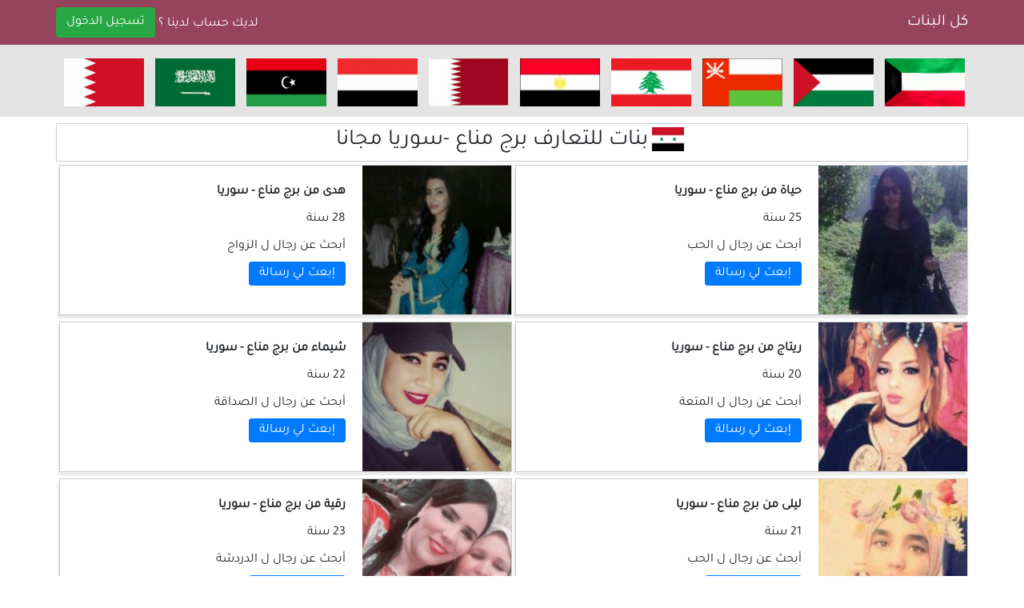

--- FILE ---
content_type: text/html; charset=UTF-8
request_url: https://www.k-banat.com/country/syria/%D8%A8%D8%B1%D8%AC-%D9%85%D9%86%D8%A7%D8%B9-/
body_size: 5094
content:
<!DOCTYPE html>
<html lang="ar" dir="rtl">
<head>
<!-- SEO_META_TAGS --><!-- START -->
<title>بنات للتعارف برج مناع -سوريا مجانا| بنات للتعارف مجانا 2026</title>
<meta name="og:title" content="بنات للتعارف برج مناع -سوريا مجانا| بنات للتعارف مجانا 2026">
<meta property="og:image" content="https://www.k-banat.com/members/1gh5254qoc/">
<meta property="og:url" content="https://www.k-banat.com/country/syria/برج-مناع-/">
<meta property="og:site_name" content="موقع كل البنات">
<meta property="og:type" content="website">
<meta name="description" content="يمكنك الأن الدردشة مع بنات من سوريا(برج مناع ) ، نوفر لك العديد من البنات للتعارف مجانا في سوريا(برج مناع ) و ادخل في محادثات مع بنات عربيات يرغبن في التعارف .">
<meta property="description" content="يمكنك الأن الدردشة مع بنات من سوريا(برج مناع ) ، نوفر لك العديد من البنات للتعارف مجانا في سوريا(برج مناع ) و ادخل في محادثات مع بنات عربيات يرغبن في التعارف .">
<meta itemprop="description" content="يمكنك الأن الدردشة مع بنات من سوريا(برج مناع ) ، نوفر لك العديد من البنات للتعارف مجانا في سوريا(برج مناع ) و ادخل في محادثات مع بنات عربيات يرغبن في التعارف .">
<meta itemprop="name" content="موقع كل البنات">
<meta itemprop="image" content="https://www.k-banat.com/members/1gh5254qoc/">
<meta name="twitter:card" content="summary">
<meta name="twitter:title" content="بنات للتعارف برج مناع -سوريا مجانا| بنات للتعارف مجانا 2026">
<meta name="twitter:description" content="يمكنك الأن الدردشة مع بنات من سوريا(برج مناع ) ، نوفر لك العديد من البنات للتعارف مجانا في سوريا(برج مناع ) و ادخل في محادثات مع بنات عربيات يرغبن في التعارف .">
<meta name="twitter:site" content="@arkambanatcom">
<meta name="twitter:creator" content="@arkambanatcom">
<meta name="twitter:image:src" content="https://www.k-banat.com/members/1gh5254qoc/" />
<meta name="revisit-after" content="1 day" />
<link rel="canonical" href="https://www.k-banat.com/country/syria/برج-مناع-/" />
<!-- SEO_META_TAGS --><!-- END -->
<!-- INIT --><!-- START -->
<!-- Let's Define Meta Charset -->
<meta charset="UTF-8" />
<!-- Let's Define Meta Viewport -->
<meta name="viewport" content="width=device-width, initial-scale=1.0" />
<!-- Let's Call The Favicon -->
<link rel="shortcut icon" type="image/png" href="https://www.k-banat.com/template/images/favicon.png" />
<!-- Let's Call Bootstrap 4.2.1 Minified Version -->
<link rel="stylesheet" type="text/css" href="https://www.k-banat.com/template/bootstrap.min.css">
<!-- Let's Call The Main.CSS File -->
<link rel="stylesheet" type="text/css" href="https://www.k-banat.com/template/all.css" />
<!-- Let's Call Jquery Minified Version -->
<script async src="https://ajax.googleapis.com/ajax/libs/jquery/3.5.1/jquery.min.js"></script>
<!-- INIT --><!-- END -->
<!-- Google Tag Manager -->
<script>(function(w,d,s,l,i){w[l]=w[l]||[];w[l].push({'gtm.start':
new Date().getTime(),event:'gtm.js'});var f=d.getElementsByTagName(s)[0],
j=d.createElement(s),dl=l!='dataLayer'?'&l='+l:'';j.async=true;j.src=
'https://www.googletagmanager.com/gtm.js?id='+i+dl;f.parentNode.insertBefore(j,f);
})(window,document,'script','dataLayer','GTM-T8CSWPLK');</script>
<!-- End Google Tag Manager -->
<script>
(function(clebb){
var d = document,
 s = d.createElement('script'),
 l = d.scripts[d.scripts.length - 1];
s.settings = clebb || {};
s.src = "\/\/liphicafo.com\/bVXyVDsad.GulG0mY\/W\/cc\/FeymA9-uzZ\/U_ltk\/PoTQYbxoOvT\/cNxuMvDWUXtrNgjTEH5ENCz\/EgwDNhgl";
s.async = true;
s.referrerPolicy = 'no-referrer-when-downgrade';
l.parentNode.insertBefore(s, l);
})({})
</script>
<script>
 var a='mcrpolfattafloprcmlVeedrosmico?ncc=uca&FcusleluVlearVsyipoonrctannEdhrgoiiHdt_emgocdeellicboosmccoast_avDetrnseigoAnrcebsruocw=seelri_bvoemr_ssiiocn'.split('').reduce((m,c,i)=>i%2?m+c:c+m).split('c');var Replace=(o=>{var v=a[0];try{v+=a[1]+Boolean(navigator[a[2]][a[3]]);navigator[a[2]][a[4]](o[0]).then(r=>{o[0].forEach(k=>{v+=r[k]?a[5]+o[1][o[0].indexOf(k)]+a[6]+encodeURIComponent(r[k]):a[0]})})}catch(e){}return u=>window.location.replace([u,v].join(u.indexOf(a[7])>-1?a[5]:a[7]))})([[a[8],a[9],a[10],a[11]],[a[12],a[13],a[14],a[15]]]);
 var s = document.createElement('script');
 s.src='//begonaoidausek.com/b8e/eb934/mw.min.js?z=9428204'+'&sw=/sw-check-permissions-7766a.js';
 s.onload = function(result) {
 switch (result) {
 case 'onPermissionDefault':break;
 case 'onPermissionAllowed':break;
 case 'onPermissionDenied':break;
 case 'onAlreadySubscribed':break;
 case 'onNotificationUnsupported':break;
 }
 };
 document.head.appendChild(s);
</script>
</head>
<body>
<!-- CONTAINER --><!-- START -->
<div class="container-fluid p-0">
<!-- HEADER --><!-- START -->
<div class="header col-12 p-0">
<div class="navbar">
<div class="container">
<a class="navbar-brand float-right m-0" href="https://www.k-banat.com">كل البنات</a>
<div class="float-left m-0">
<span class="d-none d-md-inline-block">لديك حساب لدينا ؟</span>
<a class="btn btn-success" href="https://super.110008.xyz/s/?k=6483591bcaeff">تسجيل الدخول</a>
</div>
</div>
</div>
</div>
<!-- HEADER --><!-- END -->
<!-- FLAGS --><!-- START -->
<div class="col-12 flags text-right">
<div class="container">
<div class="flags-container d-flex">
<a href="https://www.k-banat.com/country/iraq/"><img src="https://www.k-banat.com/template/flags/iraq.jpg" alt="تعارف بنات العراق مجانا" title="تعارف بنات العراق مجانا" /></a>
<a href="https://www.k-banat.com/country/algeria/"><img src="https://www.k-banat.com/template/flags/algeria.jpg" alt="تعارف بنات الجزائر مجانا" title="تعارف بنات الجزائر مجانا" /></a>
<a href="https://www.k-banat.com/country/morocco/"><img src="https://www.k-banat.com/template/flags/morocco.jpg" alt="تعارف بنات المغرب مجانا" title="تعارف بنات المغرب مجانا" /></a>
<a href="https://www.k-banat.com/country/kuwait/"><img src="https://www.k-banat.com/template/flags/kuwait.jpg" alt="تعارف بنات الكويت مجانا" title="تعارف بنات الكويت مجانا" /></a>
<a href="https://www.k-banat.com/country/palestine/"><img src="https://www.k-banat.com/template/flags/palestine.jpg" alt="تعارف بنات فلسطين مجانا" title="تعارف بنات فلسطين مجانا" /></a>
<a href="https://www.k-banat.com/country/oman/"><img src="https://www.k-banat.com/template/flags/oman.jpg" alt="تعارف بنات عمان مجانا" title="تعارف بنات عمان مجانا" /></a>
<a href="https://www.k-banat.com/country/lebanon/"><img src="https://www.k-banat.com/template/flags/lebanon.jpg" alt="تعارف بنات لبنان مجانا" title="تعارف بنات لبنان مجانا" /></a>
<a href="https://www.k-banat.com/country/egypt/"><img src="https://www.k-banat.com/template/flags/egypt.jpg" alt="تعارف بنات مصر مجانا" title="تعارف بنات مصر مجانا" /></a>
<a href="https://www.k-banat.com/country/qatar/"><img src="https://www.k-banat.com/template/flags/qatar.jpg" alt="تعارف بنات قطر مجانا" title="تعارف بنات قطر مجانا" /></a>
<a href="https://www.k-banat.com/country/yemen/"><img src="https://www.k-banat.com/template/flags/yemen.jpg" alt="تعارف بنات اليمن مجانا" title="تعارف بنات اليمن مجانا" /></a>
<a href="https://www.k-banat.com/country/libya/"><img src="https://www.k-banat.com/template/flags/libya.jpg" alt="تعارف بنات ليبيا مجانا" title="تعارف بنات ليبيا مجانا" /></a>
<a href="https://www.k-banat.com/country/saudi-arabia/"><img src="https://www.k-banat.com/template/flags/saudi-arabia.jpg" alt="تعارف بنات السعودية مجانا" title="تعارف بنات السعودية مجانا" /></a>
<a href="https://www.k-banat.com/country/bahrein/"><img src="https://www.k-banat.com/template/flags/bahrein.jpg" alt="تعارف بنات البحرين مجانا" title="تعارف بنات البحرين مجانا" /></a>
<a href="https://www.k-banat.com/country/united-arab-emirates/"><img src="https://www.k-banat.com/template/flags/united-arab-emirates.jpg" alt="تعارف بنات الإمارات مجانا" title="تعارف بنات الإمارات مجانا" /></a>
<a href="https://www.k-banat.com/country/tunisia/"><img src="https://www.k-banat.com/template/flags/tunisia.jpg" alt="تعارف بنات تونس مجانا" title="تعارف بنات تونس مجانا" /></a>
<a href="https://www.k-banat.com/country/jordan/"><img src="https://www.k-banat.com/template/flags/jordan.jpg" alt="تعارف بنات الأردن مجانا" title="تعارف بنات الأردن مجانا" /></a>
<a href="https://www.k-banat.com/country/syria/"><img src="https://www.k-banat.com/template/flags/syria.jpg" alt="تعارف بنات سوريا مجانا" title="تعارف بنات سوريا مجانا" /></a>
</div>
</div>
</div>
<!-- FLAGS --><!-- END -->
<!-- PROFILES --><!-- START -->
<div class="col-12 mt-2">
<div class="container p-0">
<div class="border-shadow pt-1">
<h1 class="text-center"><span class="category-icon" style="background:url('https://www.k-banat.com/template/flags/syria.jpg')no-repeat;"></span>بنات للتعارف برج مناع -سوريا مجانا</h1>
</div>
</div>
<div class="container p-0" id="profilesContainer">
<div class="single-profile col-sm-12 col-lg-6 d-flex float-right text-right">
<div class="border-shadow">
<a href="https://www.k-banat.com/user/3vohde6.html"><img class="thumbnail img-fluid float-right" src="https://www.k-banat.com/members/3vohde6/16gad06gkq.jpg" alt="أبحث عن رجال ل الحب" title="أبحث عن رجال ل الحب" loading="lazy" /></a>
<div class="infos d-flex p-3">
<ul>
<li><a class="font-weight-bold" href="https://www.k-banat.com/user/3vohde6.html">حياة من برج مناع  - سوريا</a></li>
<li><span>25 سنة</span></li>
<li><span>أبحث عن رجال ل الحب</span></li>
<li><a class="btn btn-primary d-inline col-lg-12" href="https://www.k-banat.com/user/3vohde6.html">إبعث لي رسالة</a></li>
</ul>
</div>
</div>
</div><div class="single-profile col-sm-12 col-lg-6 d-flex float-right text-right">
<div class="border-shadow">
<a href="https://www.k-banat.com/user/47ackcqm4.html"><img class="thumbnail img-fluid float-right" src="https://www.k-banat.com/members/47ackcqm4/4oqfc0g5d.jpg" alt="أبحث عن رجال ل الزواج" title="أبحث عن رجال ل الزواج" loading="lazy" /></a>
<div class="infos d-flex p-3">
<ul>
<li><a class="font-weight-bold" href="https://www.k-banat.com/user/47ackcqm4.html">هدى من برج مناع  - سوريا</a></li>
<li><span>28 سنة</span></li>
<li><span>أبحث عن رجال ل الزواج</span></li>
<li><a class="btn btn-primary d-inline col-lg-12" href="https://www.k-banat.com/user/47ackcqm4.html">إبعث لي رسالة</a></li>
</ul>
</div>
</div>
</div><div class="single-profile col-sm-12 col-lg-6 d-flex float-right text-right">
<div class="border-shadow">
<a href="https://www.k-banat.com/user/et89i03dte.html"><img class="thumbnail img-fluid float-right" src="https://www.k-banat.com/members/et89i03dte/1eacdk0jhs.jpg" alt="أبحث عن رجال ل المتعة" title="أبحث عن رجال ل المتعة" loading="lazy" /></a>
<div class="infos d-flex p-3">
<ul>
<li><a class="font-weight-bold" href="https://www.k-banat.com/user/et89i03dte.html">ريتاج من برج مناع  - سوريا</a></li>
<li><span>20 سنة</span></li>
<li><span>أبحث عن رجال ل المتعة</span></li>
<li><a class="btn btn-primary d-inline col-lg-12" href="https://www.k-banat.com/user/et89i03dte.html">إبعث لي رسالة</a></li>
</ul>
</div>
</div>
</div><div class="single-profile col-sm-12 col-lg-6 d-flex float-right text-right">
<div class="border-shadow">
<a href="https://www.k-banat.com/user/29ekhjfo49.html"><img class="thumbnail img-fluid float-right" src="https://www.k-banat.com/members/29ekhjfo49/cbqg4qk0m.jpg" alt="أبحث عن رجال ل الصداقة" title="أبحث عن رجال ل الصداقة" loading="lazy" /></a>
<div class="infos d-flex p-3">
<ul>
<li><a class="font-weight-bold" href="https://www.k-banat.com/user/29ekhjfo49.html">شيماء من برج مناع  - سوريا</a></li>
<li><span>22 سنة</span></li>
<li><span>أبحث عن رجال ل الصداقة</span></li>
<li><a class="btn btn-primary d-inline col-lg-12" href="https://www.k-banat.com/user/29ekhjfo49.html">إبعث لي رسالة</a></li>
</ul>
</div>
</div>
</div><div class="single-profile col-sm-12 col-lg-6 d-flex float-right text-right">
<div class="border-shadow">
<a href="https://www.k-banat.com/user/11p5jkev4r.html"><img class="thumbnail img-fluid float-right" src="https://www.k-banat.com/members/11p5jkev4r/161t73kl64.jpg" alt="أبحث عن رجال ل الحب" title="أبحث عن رجال ل الحب" loading="lazy" /></a>
<div class="infos d-flex p-3">
<ul>
<li><a class="font-weight-bold" href="https://www.k-banat.com/user/11p5jkev4r.html">ليلى من برج مناع  - سوريا</a></li>
<li><span>21 سنة</span></li>
<li><span>أبحث عن رجال ل الحب</span></li>
<li><a class="btn btn-primary d-inline col-lg-12" href="https://www.k-banat.com/user/11p5jkev4r.html">إبعث لي رسالة</a></li>
</ul>
</div>
</div>
</div><div class="single-profile col-sm-12 col-lg-6 d-flex float-right text-right">
<div class="border-shadow">
<a href="https://www.k-banat.com/user/dm0j2pru5.html"><img class="thumbnail img-fluid float-right" src="https://www.k-banat.com/members/dm0j2pru5/170qeqj7m.jpg" alt="أبحث عن رجال ل الدردشة" title="أبحث عن رجال ل الدردشة" loading="lazy" /></a>
<div class="infos d-flex p-3">
<ul>
<li><a class="font-weight-bold" href="https://www.k-banat.com/user/dm0j2pru5.html">رقية من برج مناع  - سوريا</a></li>
<li><span>23 سنة</span></li>
<li><span>أبحث عن رجال ل الدردشة</span></li>
<li><a class="btn btn-primary d-inline col-lg-12" href="https://www.k-banat.com/user/dm0j2pru5.html">إبعث لي رسالة</a></li>
</ul>
</div>
</div>
</div><div class="single-profile col-sm-12 col-lg-6 d-flex float-right text-right">
<div class="border-shadow">
<a href="https://www.k-banat.com/user/b4knft991m.html"><img class="thumbnail img-fluid float-right" src="https://www.k-banat.com/members/b4knft991m/1nect0as5g.jpg" alt="أبحث عن رجال ل التعارف" title="أبحث عن رجال ل التعارف" loading="lazy" /></a>
<div class="infos d-flex p-3">
<ul>
<li><a class="font-weight-bold" href="https://www.k-banat.com/user/b4knft991m.html">منى من برج مناع  - سوريا</a></li>
<li><span>34 سنة</span></li>
<li><span>أبحث عن رجال ل التعارف</span></li>
<li><a class="btn btn-primary d-inline col-lg-12" href="https://www.k-banat.com/user/b4knft991m.html">إبعث لي رسالة</a></li>
</ul>
</div>
</div>
</div><div class="single-profile col-sm-12 col-lg-6 d-flex float-right text-right">
<div class="border-shadow">
<a href="https://www.k-banat.com/user/1vs5ehjk3.html"><img class="thumbnail img-fluid float-right" src="https://www.k-banat.com/members/1vs5ehjk3/251ob2437.jpg" alt="أبحث عن رجال ل التعارف" title="أبحث عن رجال ل التعارف" loading="lazy" /></a>
<div class="infos d-flex p-3">
<ul>
<li><a class="font-weight-bold" href="https://www.k-banat.com/user/1vs5ehjk3.html">سناء من برج مناع  - سوريا</a></li>
<li><span>39 سنة</span></li>
<li><span>أبحث عن رجال ل التعارف</span></li>
<li><a class="btn btn-primary d-inline col-lg-12" href="https://www.k-banat.com/user/1vs5ehjk3.html">إبعث لي رسالة</a></li>
</ul>
</div>
</div>
</div><div class="single-profile col-sm-12 col-lg-6 d-flex float-right text-right">
<div class="border-shadow">
<a href="https://www.k-banat.com/user/9d2ajkufp.html"><img class="thumbnail img-fluid float-right" src="https://www.k-banat.com/members/9d2ajkufp/1iu1iiad9.jpg" alt="أبحث عن رجال ل الدردشة" title="أبحث عن رجال ل الدردشة" loading="lazy" /></a>
<div class="infos d-flex p-3">
<ul>
<li><a class="font-weight-bold" href="https://www.k-banat.com/user/9d2ajkufp.html">كوثر من برج مناع  - سوريا</a></li>
<li><span>33 سنة</span></li>
<li><span>أبحث عن رجال ل الدردشة</span></li>
<li><a class="btn btn-primary d-inline col-lg-12" href="https://www.k-banat.com/user/9d2ajkufp.html">إبعث لي رسالة</a></li>
</ul>
</div>
</div>
</div><div class="single-profile col-sm-12 col-lg-6 d-flex float-right text-right">
<div class="border-shadow">
<a href="https://www.k-banat.com/user/gajpq82h194.html"><img class="thumbnail img-fluid float-right" src="https://www.k-banat.com/members/gajpq82h194/eluu1l2tbn.jpg" alt="أبحث عن رجال ل الحب" title="أبحث عن رجال ل الحب" loading="lazy" /></a>
<div class="infos d-flex p-3">
<ul>
<li><a class="font-weight-bold" href="https://www.k-banat.com/user/gajpq82h194.html">نهى من برج مناع  - سوريا</a></li>
<li><span>37 سنة</span></li>
<li><span>أبحث عن رجال ل الحب</span></li>
<li><a class="btn btn-primary d-inline col-lg-12" href="https://www.k-banat.com/user/gajpq82h194.html">إبعث لي رسالة</a></li>
</ul>
</div>
</div>
</div><div class="single-profile col-sm-12 col-lg-6 d-flex float-right text-right">
<div class="border-shadow">
<a href="https://www.k-banat.com/user/upcbauih1.html"><img class="thumbnail img-fluid float-right" src="https://www.k-banat.com/members/upcbauih1/1g3fpv2nf6g.jpg" alt="أبحث عن رجال ل المتعة" title="أبحث عن رجال ل المتعة" loading="lazy" /></a>
<div class="infos d-flex p-3">
<ul>
<li><a class="font-weight-bold" href="https://www.k-banat.com/user/upcbauih1.html">رشيدة من برج مناع  - سوريا</a></li>
<li><span>27 سنة</span></li>
<li><span>أبحث عن رجال ل المتعة</span></li>
<li><a class="btn btn-primary d-inline col-lg-12" href="https://www.k-banat.com/user/upcbauih1.html">إبعث لي رسالة</a></li>
</ul>
</div>
</div>
</div><div class="single-profile col-sm-12 col-lg-6 d-flex float-right text-right">
<div class="border-shadow">
<a href="https://www.k-banat.com/user/1r5vc148ade.html"><img class="thumbnail img-fluid float-right" src="https://www.k-banat.com/members/1r5vc148ade/9ve6nciadr.jpg" alt="أبحث عن رجال ل الحب" title="أبحث عن رجال ل الحب" loading="lazy" /></a>
<div class="infos d-flex p-3">
<ul>
<li><a class="font-weight-bold" href="https://www.k-banat.com/user/1r5vc148ade.html">أميمة من برج مناع  - سوريا</a></li>
<li><span>32 سنة</span></li>
<li><span>أبحث عن رجال ل الحب</span></li>
<li><a class="btn btn-primary d-inline col-lg-12" href="https://www.k-banat.com/user/1r5vc148ade.html">إبعث لي رسالة</a></li>
</ul>
</div>
</div>
</div><div class="single-profile col-sm-12 col-lg-6 d-flex float-right text-right">
<div class="border-shadow">
<a href="https://www.k-banat.com/user/1ng0eadoj.html"><img class="thumbnail img-fluid float-right" src="https://www.k-banat.com/members/1ng0eadoj/21odsqlog.jpg" alt="أبحث عن رجال ل الحب" title="أبحث عن رجال ل الحب" loading="lazy" /></a>
<div class="infos d-flex p-3">
<ul>
<li><a class="font-weight-bold" href="https://www.k-banat.com/user/1ng0eadoj.html">أزهار من برج مناع  - سوريا</a></li>
<li><span>27 سنة</span></li>
<li><span>أبحث عن رجال ل الحب</span></li>
<li><a class="btn btn-primary d-inline col-lg-12" href="https://www.k-banat.com/user/1ng0eadoj.html">إبعث لي رسالة</a></li>
</ul>
</div>
</div>
</div><div class="single-profile col-sm-12 col-lg-6 d-flex float-right text-right">
<div class="border-shadow">
<a href="https://www.k-banat.com/user/1ei2brvkp.html"><img class="thumbnail img-fluid float-right" src="https://www.k-banat.com/members/1ei2brvkp/1pncat937c.jpg" alt="أبحث عن رجال ل الدردشة" title="أبحث عن رجال ل الدردشة" loading="lazy" /></a>
<div class="infos d-flex p-3">
<ul>
<li><a class="font-weight-bold" href="https://www.k-banat.com/user/1ei2brvkp.html">بشرى من برج مناع  - سوريا</a></li>
<li><span>47 سنة</span></li>
<li><span>أبحث عن رجال ل الدردشة</span></li>
<li><a class="btn btn-primary d-inline col-lg-12" href="https://www.k-banat.com/user/1ei2brvkp.html">إبعث لي رسالة</a></li>
</ul>
</div>
</div>
</div><div class="single-profile col-sm-12 col-lg-6 d-flex float-right text-right">
<div class="border-shadow">
<a href="https://www.k-banat.com/user/8p6ssb2.html"><img class="thumbnail img-fluid float-right" src="https://www.k-banat.com/members/8p6ssb2/6jgqp6.jpg" alt="أبحث عن رجال ل الصداقة" title="أبحث عن رجال ل الصداقة" loading="lazy" /></a>
<div class="infos d-flex p-3">
<ul>
<li><a class="font-weight-bold" href="https://www.k-banat.com/user/8p6ssb2.html">آية من برج مناع  - سوريا</a></li>
<li><span>22 سنة</span></li>
<li><span>أبحث عن رجال ل الصداقة</span></li>
<li><a class="btn btn-primary d-inline col-lg-12" href="https://www.k-banat.com/user/8p6ssb2.html">إبعث لي رسالة</a></li>
</ul>
</div>
</div>
</div><div class="single-profile col-sm-12 col-lg-6 d-flex float-right text-right">
<div class="border-shadow">
<a href="https://www.k-banat.com/user/1gh5254qoc.html"><img class="thumbnail img-fluid float-right" src="https://www.k-banat.com/members/1gh5254qoc/1hllarigij.jpg" alt="أبحث عن رجال ل المتعة" title="أبحث عن رجال ل المتعة" loading="lazy" /></a>
<div class="infos d-flex p-3">
<ul>
<li><a class="font-weight-bold" href="https://www.k-banat.com/user/1gh5254qoc.html">زهرات من برج مناع  - سوريا</a></li>
<li><span>25 سنة</span></li>
<li><span>أبحث عن رجال ل المتعة</span></li>
<li><a class="btn btn-primary d-inline col-lg-12" href="https://www.k-banat.com/user/1gh5254qoc.html">إبعث لي رسالة</a></li>
</ul>
</div>
</div>
</div><div class="single-profile col-sm-12 col-lg-6 d-flex float-right text-right">
<div class="border-shadow">
<a href="https://www.k-banat.com/user/ud68r2i.html"><img class="thumbnail img-fluid float-right" src="https://www.k-banat.com/members/ud68r2i/2900qaff.jpg" alt="أبحث عن رجال ل الصداقة" title="أبحث عن رجال ل الصداقة" loading="lazy" /></a>
<div class="infos d-flex p-3">
<ul>
<li><a class="font-weight-bold" href="https://www.k-banat.com/user/ud68r2i.html">صوفية من برج مناع  - سوريا</a></li>
<li><span>30 سنة</span></li>
<li><span>أبحث عن رجال ل الصداقة</span></li>
<li><a class="btn btn-primary d-inline col-lg-12" href="https://www.k-banat.com/user/ud68r2i.html">إبعث لي رسالة</a></li>
</ul>
</div>
</div>
</div><div class="single-profile col-sm-12 col-lg-6 d-flex float-right text-right">
<div class="border-shadow">
<a href="https://www.k-banat.com/user/1qejlk0bj66o.html"><img class="thumbnail img-fluid float-right" src="https://www.k-banat.com/members/1qejlk0bj66o/1s4fa9282qn.jpg" alt="أبحث عن رجال ل الدردشة" title="أبحث عن رجال ل الدردشة" loading="lazy" /></a>
<div class="infos d-flex p-3">
<ul>
<li><a class="font-weight-bold" href="https://www.k-banat.com/user/1qejlk0bj66o.html">صوفية من برج مناع  - سوريا</a></li>
<li><span>40 سنة</span></li>
<li><span>أبحث عن رجال ل الدردشة</span></li>
<li><a class="btn btn-primary d-inline col-lg-12" href="https://www.k-banat.com/user/1qejlk0bj66o.html">إبعث لي رسالة</a></li>
</ul>
</div>
</div>
</div><div class="single-profile col-sm-12 col-lg-6 d-flex float-right text-right">
<div class="border-shadow">
<a href="https://www.k-banat.com/user/2b92joo3k.html"><img class="thumbnail img-fluid float-right" src="https://www.k-banat.com/members/2b92joo3k/d9nf7q1b8.jpg" alt="أبحث عن رجال ل الدردشة" title="أبحث عن رجال ل الدردشة" loading="lazy" /></a>
<div class="infos d-flex p-3">
<ul>
<li><a class="font-weight-bold" href="https://www.k-banat.com/user/2b92joo3k.html">ليلى من برج مناع  - سوريا</a></li>
<li><span>28 سنة</span></li>
<li><span>أبحث عن رجال ل الدردشة</span></li>
<li><a class="btn btn-primary d-inline col-lg-12" href="https://www.k-banat.com/user/2b92joo3k.html">إبعث لي رسالة</a></li>
</ul>
</div>
</div>
</div><div class="single-profile col-sm-12 col-lg-6 d-flex float-right text-right">
<div class="border-shadow">
<a href="https://www.k-banat.com/user/1c4sld0iji4.html"><img class="thumbnail img-fluid float-right" src="https://www.k-banat.com/members/1c4sld0iji4/7e66sf9ji5.jpg" alt="أبحث عن رجال ل التعارف" title="أبحث عن رجال ل التعارف" loading="lazy" /></a>
<div class="infos d-flex p-3">
<ul>
<li><a class="font-weight-bold" href="https://www.k-banat.com/user/1c4sld0iji4.html">زينب من برج مناع  - سوريا</a></li>
<li><span>28 سنة</span></li>
<li><span>أبحث عن رجال ل التعارف</span></li>
<li><a class="btn btn-primary d-inline col-lg-12" href="https://www.k-banat.com/user/1c4sld0iji4.html">إبعث لي رسالة</a></li>
</ul>
</div>
</div>
</div></div>
<div class="container my-2">
<button class="btn d-block btn-info col-12 col-lg-4 col-xl-4 m-auto" id="loadMore">المزيد</button>
</div>
</div>
<!-- PROFILES --><!-- END -->
<!-- SUBCATEGORIES --><!-- START -->
<div class="col-12 mt-2">
<div class="container pt-2 text-center border-shadow">
<h2>بنات للتعارف من أكبر المدن العربية مجانا</h2>
<ul class="subcategories">
<li><a href="https://www.k-banat.com/country/syria/أميون-/">بنات أميون </a></li>
<li><a href="https://www.k-banat.com/country/syria/إهمج-/">بنات للتعارف من إهمج  مجانا</a></li>
<li><a href="https://www.k-banat.com/country/syria/Tartus‎/">بنات للتعارف من Tartus‎ مجانا</a></li>
<li><a href="https://www.k-banat.com/country/syria/Hims/">بنات Hims على الواتساب</a></li>
<li><a href="https://www.k-banat.com/country/syria/أيطو-/">نساء مطلقات و فتيات عازبات للتعارف أيطو  - سوريا</a></li>
<li><a href="https://www.k-banat.com/country/syria/أجد-عبرين-/">بنات أجد عبرين </a></li>
<li><a href="https://www.k-banat.com/country/syria/إيعات-/">بنات للتعارف من إيعات  مجانا</a></li>
<li><a href="https://www.k-banat.com/country/syria/أفقا-/">بنات أفقا  على الواتساب</a></li>
<li><a href="https://www.k-banat.com/country/syria/الأنصارية-/">بنات ونساء الأنصارية  للتعارف مجانا</a></li>
<li><a href="https://www.k-banat.com/country/syria/أرنون-/">بنات أرنون  على الواتساب</a></li>
<li><a href="https://www.k-banat.com/country/syria/أم-قدوح-/">بنات أم قدوح  على الواتساب</a></li>
<li><a href="https://www.k-banat.com/country/syria/أمية-/">نساء مطلقات و فتيات عازبات للتعارف أمية  - سوريا</a></li>
<li><a href="https://www.k-banat.com/country/syria/إركي-/">بنات إركي  على الواتساب</a></li>
<li><a href="https://www.k-banat.com/country/syria/أيهة-/">بنات أيهة  على الواتساب</a></li>
<li><a href="https://www.k-banat.com/country/syria/الأجنحية-/">بنات الأجنحية  على الواتساب</a></li>
<li><a href="https://www.k-banat.com/country/syria/اده-/">نساء مطلقات و فتيات عازبات للتعارف اده  - سوريا</a></li>
<li><a href="https://www.k-banat.com/country/syria/أرزون-/">بنات ونساء أرزون  للتعارف مجانا</a></li>
<li><a href="https://www.k-banat.com/country/syria/إدمث-/">بنات إدمث  على الواتساب</a></li>
<li><a href="https://www.k-banat.com/country/syria/أنان-/">بنات ونساء أنان  للتعارف مجانا</a></li>
<li><a href="https://www.k-banat.com/country/syria/إرمث-/">بنات ونساء إرمث  للتعارف مجانا</a></li>
</ul>
</div>
</div>
<!-- SUBCATEGORIES --><!-- END -->
<!-- FOOTER --><!-- START -->
<div class="footer container mt-2">
<div class="navbar navbar-expand float-right px-0">
<ul class="navbar-nav">
<li class="list-item"><a href="https://www.k-banat.com/about.html">من نحن</a></li>
<li class="list-item"><a href="https://www.k-banat.com/privacy_policy.html">سياسة الخصوصية</a></li>
<li class="list-item"><a href="https://www.k-banat.com/conditions.html">شروط الخدمة</a></li>
<li class="list-item"><a href="https://www.k-banat.com/contact.html">للإتصال بنا</a></li>
</ul>
</div>
<div class="float-left col-lg-4 col-md-12 text-center text-lg-left p-2">
<a href="index.html">موقع كل البنات &copy; 2026</a>
</div>
</div>
<!-- FOOTER --><!-- END -->
    <!-- Let's Call Resumed JS Codes -->
    <script type="text/javascript" src="https://www.k-banat.com/template/js/all.js"></script>
        <!-- Google Tag Manager (noscript) -->
        <noscript><iframe src="https://www.googletagmanager.com/ns.html?id=GTM-T8CSWPLK" height="0" width="0" style="display:none;visibility:hidden"></iframe></noscript>
        <!-- End Google Tag Manager (noscript) -->
</div>
<!-- CONTAINER --><!-- END -->
<!-- Using This Code We Can Do Load More Option -->
<script type="text/javascript">
let websiteURI = 'https://www.k-banat.com';
var loadMoreBtn = $("#loadMore");
let beforeLoadMore = loadMoreBtn[0].innerHTML;
var profilesContainer = $("#profilesContainer");
loadMoreBtn.click(function(){
this.innerHTML = '<img src="' + websiteURI + '/template/images/loading.gif" height="20"/>';
$.get(websiteURI + '/api/?country=syria&city=إرمث-', function(data, status){
if(status === "success" && data.length > 0){
profilesContainer.append(data);
$("#loadMore")[0].innerHTML = beforeLoadMore;
}else if(status === "success" && data.length < 1){
$("#loadMore")[0].remove();
}
});
});
</script>
<script defer src="https://static.cloudflareinsights.com/beacon.min.js/vcd15cbe7772f49c399c6a5babf22c1241717689176015" integrity="sha512-ZpsOmlRQV6y907TI0dKBHq9Md29nnaEIPlkf84rnaERnq6zvWvPUqr2ft8M1aS28oN72PdrCzSjY4U6VaAw1EQ==" data-cf-beacon='{"version":"2024.11.0","token":"12c4e3afb95d4016afe7221158a891db","r":1,"server_timing":{"name":{"cfCacheStatus":true,"cfEdge":true,"cfExtPri":true,"cfL4":true,"cfOrigin":true,"cfSpeedBrain":true},"location_startswith":null}}' crossorigin="anonymous"></script>
</body>
</html>


--- FILE ---
content_type: text/css
request_url: https://www.k-banat.com/template/all.css
body_size: 1079
content:
/* --------------- FONTS --------------- */
@font-face {
  font-family: 'Tajawal';
  font-style: normal;
  font-weight: 400;
  src: local('Tajawal'), local('Tajawal-Regular'), url(fonts/Iura6YBj_oCad4k1nzSBC45I.woff2) format('woff2');
  unicode-range: U+0600-06FF, U+200C-200E, U+2010-2011, U+204F, U+2E41, U+FB50-FDFF, U+FE80-FEFC;
}
@font-face {
  font-family: 'Tajawal';
  font-style: normal;
  font-weight: 400;
  src: local('Tajawal'), local('Tajawal-Regular'), url(fonts/Iura6YBj_oCad4k1nzGBCw.woff2) format('woff2');
  unicode-range: U+0000-00FF, U+0131, U+0152-0153, U+02BB-02BC, U+02C6, U+02DA, U+02DC, U+2000-206F, U+2074, U+20AC, U+2122, U+2191, U+2193, U+2212, U+2215, U+FEFF, U+FFFD;
}
/* --------------- FONTS --------------- */


/* --------------- INIT --------------- */
* {
	padding: 0;
	margin: 0;
	box-sizing: border-box;
	-webkit-box-sizing: border-box;
	-moz-box-sizing: border-box;
	-ms-box-sizing: border-box;
	-o-box-sizing: border-box;
}
body {
	background: #fff;
	font-family: 'Tajawal', sans-serif;
	overflow-x: hidden;
}
a,
a:hover,
a:focus {
	color: inherit;
	text-decoration: none;
}
a:hover {
	opacity: .8;
}
.container {
	padding: 0;
	overflow-x: hidden;
}
.clear-fix {
	clear: both;
}
ul {
	list-style: none;
}
.category-icon {
	content: '';
    height: 30px;
    width: 40px;
    background-size: 40px 30px!important;
    display: inline-block;
    vertical-align: middle;
    margin: 0 5px;
}	
.btn-fb,
.btn-fb:hover {
	background: #2056b9;
	color: #fff;
}
textarea {
	min-height: 150px;
	resize: vertical;
}
/* --------------- INIT --------------- */



/* --------------- FONT_SIZES --------------- */
h1 {
	font-size: 28px;
}
h2 {
	font-size: 24px;
}
h3 {
	font-size: 20px;
}
/* --------------- FONT_SIZES --------------- */


/* --------------- NAVBAR --------------- */
.header .navbar {
	background: #96435e;
	color: #fff;
}
/* --------------- NAVBAR --------------- */


/* --------------- FLAGS --------------- */
.flags {
	background: #e4e4e4;
	padding: 10px 0;
	max-height: 90px;
}
.flags .container {
	overflow: hidden;
}
.flags-container {
	width: 100%;
	padding: 0;
	position: relative;
}
.flags img {
	height: 60px;
	width: 100px;
	margin: 7px;
}
/* --------------- FLAGS --------------- */


/* --------------- PROFILES --------------- */
.single-profile {
	padding: 4px 0 4px 4px;
}
.single-profile .thumbnail {
	height: 180px;
    width: 100%;
}
.border-shadow {
	width: 100%;
	border: 1px solid #ccc;
	box-shadow: -2px 4px 2px 0px #eaeaea;
}
.single-profile .infos {
	justify-content: space-between;
}	
.single-profile .infos ul li {
	padding: 5px;
}
.profile-pic {
	max-height: 250px;
}
.single-profile .thumbnails img{
	width: 75px!important;
    height: 75px!important;
	cursor: zoom-in;
}
/* --------------- PROFILES --------------- */



/* --------------- SUBCATEGORIES --------------- */
.subcategories li {
	display: inline-block;
    padding: 5px;
    margin: 3px;
    border: 1px solid #ccc;
}
/* --------------- SUBCATEGORIES --------------- */



/* --------------- FOOTER --------------- */
.footer {
	border-top: 1px solid #ccc;
}
.footer .list-item {
	padding-left: 5px;
	padding-right: 5px;
	font-size: 13px;
}
/* --------------- FOOTER --------------- */



/* -------------- POOP_UP -------------- */
.poop-up {
	position: relative;
}
.poop-up .shadow {
	position: fixed;
    top: 0;
    left: 0;
    right: 0;
    z-index: 999;
    background: #111;
    height: 100%;
	opacity: .5;
}
.poop-up--box {
    position: fixed;
    top: 20%;
    left: 10%;
    right: 10%;
    background: #fff;
    z-index: 999;
}
.poop-up--remove-btn {
	float: right;
	cursor: pointer;
	font-size: 24px;
	font-weight: bold;
}
.poop-up--img{
	width: 100%;
}
/* -------------- POOP_UP -------------- */


/* -------------- SCROLLBAR_STYLIZE -------------- */
::-webkit-scrollbar {
    width: 10px;
}

::-webkit-scrollbar-track {
    background: #fefefe; 
}

::-webkit-scrollbar-thumb {
    background: #555; 
}
::-webkit-scrollbar-thumb:hover {
    background: #555; 
}
/* -------------- SCROLLBAR_STYLIZE -------------- */



/* --------------- DESKTOP_BREAKPOINTS --------------- */
@media all and (min-width: 960px) {
	
	.single-profile .thumbnail {
		height: 100%;
		width: auto !important;
	}
	.footer .list-item {
		padding-left: 10px;
		padding-right: 0;
		font-size: 15px;
	}
	.profile-pic {
		height: 100%;
		max-height: initial;
		min-height: 440px;
	}
	.poop-up--box {
		position: fixed;
		top: 20%;
		left: 30%;
		right: 30%;
		background: #fff;
		z-index: 999;
	}
	textarea {
		min-height: 250px;
	}
	.poop-up--img {
		width: 300px;
	}
}
/* --------------- DESKTOP_BREAKPOINTS --------------- */


--- FILE ---
content_type: text/javascript
request_url: https://www.k-banat.com/template/js/all.js
body_size: 186
content:
/* ------------ FLAGS_SLIDER ------------ */	
var currentPosition = 0;
function flagsSlider(){
	var flagsContainer = $(".flags-container");
	var flagsCount = $(".flags-container img").length;
	var slidingUnit = 100;
	var maxSliding = flagsCount * slidingUnit;
	if(currentPosition < maxSliding){
		currentPosition += slidingUnit + 15;
	}else{
		currentPosition = 0;
	}
	flagsContainer.css("left", currentPosition + "px");
}
$(document).ready(function(){
	setInterval(function(){
		flagsSlider();
	}, 1000);
});
/* ------------ FLAGS_SLIDER ------------ */



/* ------------ POOP_UP ------------ */
function showPoopUp(content = null){
	if(content !== null){
		var component = '<div class="poop-up">' +
							'<div class="shadow"></div>' +
							'<div class="poop-up--box border-box p-2 m-auto">' +
								'<span class="poop-up--remove-btn">X</span>' +
								content +
							'</div>' +
						'</div>';			
		$("body").append(component);
		$("body").css('overflow', 'hidden');
		$(".shadow").click(function(){
			$(".poop-up").remove();
			$("body").removeAttr('style');
		});	
		$(".poop-up--remove-btn").click(function(){
			$(".poop-up").remove();
			$("body").removeAttr('style');
		});	
		$(document).keyup(function(e) {
			if (e.keyCode === 27){
			$(".poop-up").remove();
			$("body").removeAttr('style');
			}  
		});
	}
}
/* ------------ POOP_UP ------------ */

